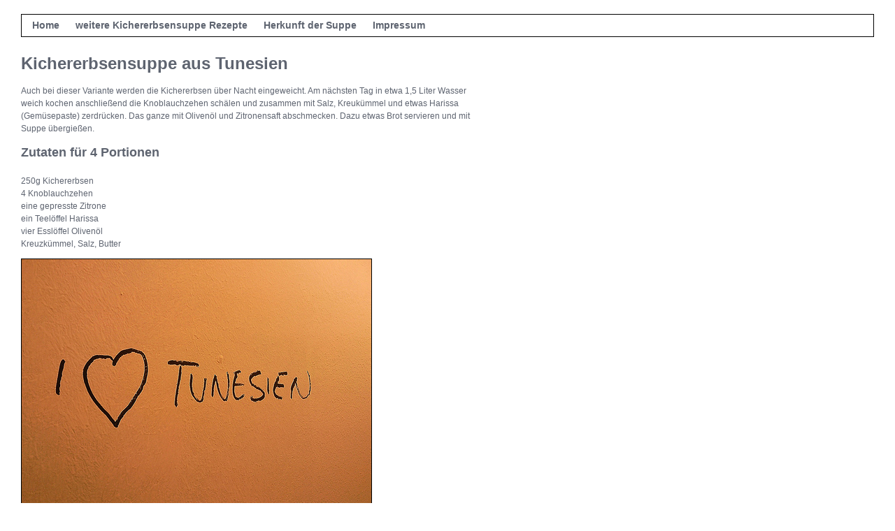

--- FILE ---
content_type: text/html
request_url: http://www.kichererbsensuppe.de/kichererbsensuppe-aus-tunesien.php
body_size: 988
content:
<!DOCTYPE html PUBLIC "-//W3C//DTD XHTML 1.1//EN"
    "http://www.w3.org/TR/xhtml11/DTD/xhtml11.dtd">
<html xmlns="http://www.w3.org/1999/xhtml">
<head>	<title>Kichererbsensuppe aus Tunesien - Kichererbsensuppe Rezept</title>
	<meta name="keywords" content="kichererbsensuppe tunesien, kichererbsensuppe rezept, variante kichererbsensuppe" />
	<meta name="description" content="Eine tunesische Variante des Kichererbsensuppe Rezepts." />
	<meta name="robots" content="index,follow" />
	<link rel="shortcut icon" type="image/x-icon" href="favicon.ico" />
	<link rel="icon" type="image/png" href="favicon.png" />
	<link rel="stylesheet" type="text/css" href="style.css" />

</head>
<body>
	<div id="navigation">
		<a href="index.php" title="Startseite">Home</a>
		<a href="rezepte.php" title="weitere tolle Rezepte">weitere Kichererbsensuppe Rezepte</a>
		<a href="herkunft.php" title="Ursprung der Kichererbsensuppe">Herkunft der Suppe</a>
		<a href="impressum.php" title="Impressum">Impressum</a>
	</div>
<div id="content">
	<h1>Kichererbsensuppe aus Tunesien</h1>

		<p style="width: 650px;">Auch bei dieser Variante werden die Kichererbsen �ber Nacht eingeweicht. Am n�chsten Tag
		in etwa 1,5 Liter Wasser weich kochen anschlie�end die Knoblauchzehen sch�len und zusammen mit
		Salz, Kreuk�mmel und etwas Harissa (Gem�sepaste) zerdr�cken. Das ganze mit Oliven�l
		und Zitronensaft abschmecken. Dazu etwas Brot servieren und mit Suppe �bergie�en.				
		</p>
		
		<h2>Zutaten f�r 4 Portionen</h2>
		<ul>
			<li>250g Kichererbsen</li>
			<li>4 Knoblauchzehen</li>
			<li>eine gepresste Zitrone</li>
			<li>ein Teel�ffel Harissa</li>
			<li>vier Essl�ffel Oliven�l</li>
			<li>Kreuzk�mmel, Salz, Butter</li>
		</ul>
		
		<img src="Tunesien.jpg" alt="Tunesien" style="border:1px solid black;" /> (Foto: <a target="_blank" href="http://www.flickr.com/photos/hatm/4768745425/in/photostream/">Flickr</a>)
		<p>	Probieren Sie auch unsere weiteren <a href="rezepte.php">leckeren Kichererbsensuppe Rezepte</a>!</p>
		
</div>
		</body>
</html>

--- FILE ---
content_type: text/css
request_url: http://www.kichererbsensuppe.de/style.css
body_size: 581
content:
@import url(reset.css);

* { border: 0; margin: 0; padding: 0; }
html { height: 100% }
body { background-color: #FFF; color: #5e6470; font-size: 100.01%; font-size: 12px; padding: 0 30px; font-family: Arial, Helvetica, Verdana, sans-serif; }

p, h2, h3, h4, h5, ul, ol { margin-bottom: 1em; }

a:link, a:visited { color: #5E6470; text-decoration: none; outline: none; }
a:hover, a:active { color: #5E6470; text-decoration: underline; outline: none; }

ul { list-style: none; }

table { width: 100%; overflow: hidden; word-wrap: break-word; border: 0; }

fieldset legend { display: none; }
input, textarea { font-size: 13px; vertical-align: middle; border: 1px solid #000; outline: none; font-family: Arial, sans-serif; }

strong, b { font-weight: bold; }
em { font-style: italic; }
strike, del { text-decoration: line-through; }

textarea { resize: none; }

.btn { background-color: transparent; background-position: 0 0; text-indent: -9999px; display: block; height: 30px; border: 0 none; }

hr, .inv { display: none; }

#navigation a {
	margin-right: 10px;
	margin-left: 10px;
	font-weight: bold;
	font-size: 14px;
}
#navigation {
	margin-bottom: 20px;
	margin-top: 20px;
	border:1px solid black;
	padding: 5px;
}


--- FILE ---
content_type: text/css
request_url: http://www.kichererbsensuppe.de/reset.css
body_size: 935
content:
/*

XXXXXXXXXXXXXXXXXXXX
http://www.XXXXXXXXXXXXXXXXXXXX.de

R E S E T . C S S

Version: 		1.1
Last modified:	14.05.2010

*/


/*  R E S E T   S E T T I N G S
--------------------------------------------------------------------------------------------------- */

html, body, div,  h3, h4, h5, h6, ul, ol, dl, li, dt, dd, p, blockquote, pre, form, legend, fieldset, label, table, th, tr, td { background: transparent; font-size: 100%; vertical-align: baseline; border: 0; outline: 0; margin: 0; padding: 0; }

html { height: 100%; }
body { line-height: 1.5; }
@media screen and (max-device-width: 480px) { body { -webkit-text-size-adjust: none; } }

h1, h2, h3, h4, h5, h6, p, blockquote, ul, ol, dl, pre, table, address, input[type=text], input[type=password], input[type=file], select, textarea { margin: 0 0 12px; }
h1, h2, h3, h4, h5, h6 { font-weight: bold; }

table { width: 100%; border-spacing: 0; border-collapse: collapse; }
table, th, td { vertical-align: top; }
caption, th, td { text-align: left; font-weight: normal; }

a, :focus { outline: 0; -moz-outline-style: 0 none; }
a img { border: 0 none; }

input[type=text], input[type=password], input[type=file], select, textarea, button { vertical-align: middle; }
select, button { cursor: pointer; }
textarea { overflow: auto; }

small { font-size: 11px; }
strong, b { font-weight: bold; }
em, i { font-style: italic; }

strike, del { text-decoration: line-through; }
pre, code { font-family: Consolas, Lucida Console, Monaco, monospace; font-size: 12px; }
sup, sub { font-size: 9px; line-height: 0 !important; }

hr { display: none; }

/* img { display: block; } */


/*  G L O B A L   C L A S S E S
--------------------------------------------------------------------------------------------------- */

.normal { font-weight: normal !important; }
.strong { font-weight: bold !important; }
.italic { font-style: italic !important; }

.no-border { border: 0 !important; }
.no-margin { margin: 0 !important; }

.hidden { position: absolute; left: -9999px }

.left { float: left !important; }
.right { float: right !important; }

.clr { overflow: hidden; }
.clear { clear: both; }


/*  H T M L   5
--------------------------------------------------------------------------------------------------- */

article, aside, dialog, figure, footer, header, hgroup, nav, section { display: block; }


